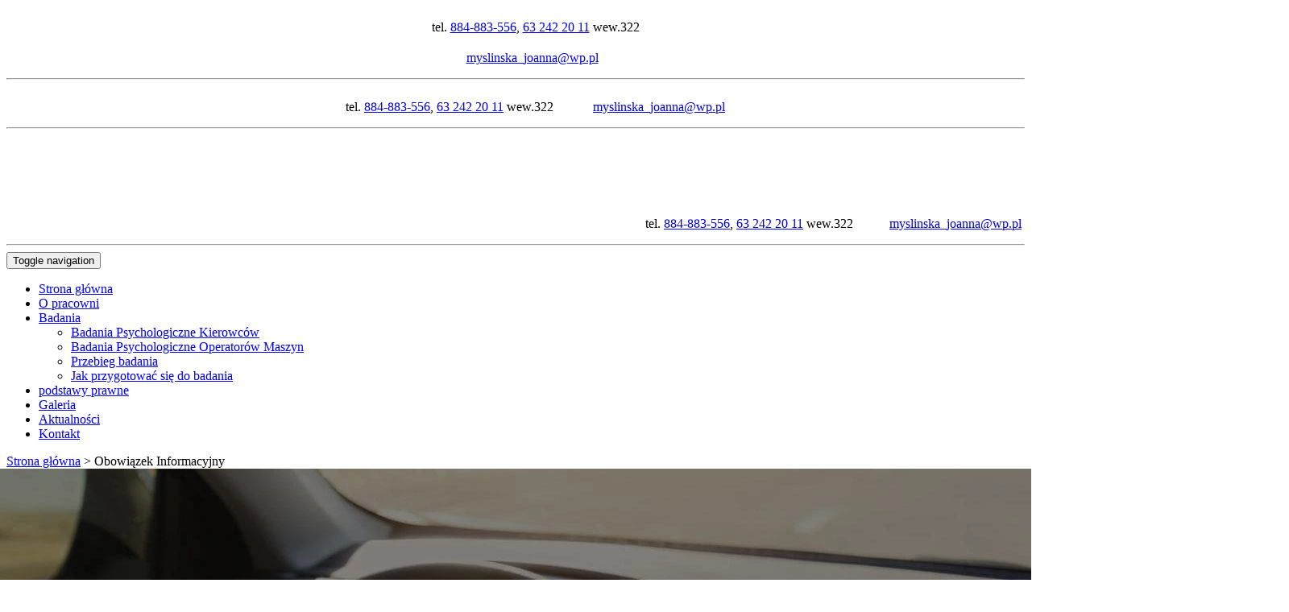

--- FILE ---
content_type: text/html; charset=utf-8
request_url: https://www.psycholog-konin.pl/obowiazek-informacyjny
body_size: 5102
content:
<!DOCTYPE html>
<html lang="pl-PL">
<head>
<meta http-equiv="X-UA-Compatible" content="IE=edge">
<meta name="viewport" content="width=device-width, initial-scale=1">
<meta name="SKYPE_TOOLBAR" content="SKYPE_TOOLBAR_PARSER_COMPATIBLE">
<meta name="format-detection" content="telephone=no">
<meta charset="utf-8">
	<title>Obowiązek Informacyjny</title>
	<link href="/images/design/favicon.ico" rel="icon" type="image/vnd.microsoft.icon">
<link href="/media/plg_system_fscookies/css/fscookies.css" rel="stylesheet">
	<link href="https://www.psycholog-konin.pl/cache/fscookies.css" rel="stylesheet">
	<style>.block111 .banner > img,.block111 .banner > .image-edit img {max-width:1920px;width:1920px; left: 50%; margin: 0 0 0 -960px; position: relative; display:block; z-index:-1}</style>
	<style>.block112 .pathwayicon, .block112 .breadcrumbs span:not(:first-of-type) { position: relative; }.block112 .pathwayicon span { position: absolute; visibility: hidden; }</style>
	<style>.block112 .breadcrumbs .divider {}.block112 .breadcrumbs .active {}</style>
	<style>#fscookies .fscookies-overlay { display: none; }</style>

	
	
	
	
	
	
	
	<link rel="preload stylesheet" as="style" href="/cache/2361880bee2318c602775d0c9716b575.css" fetchpriority="high">
	<link rel="preload stylesheet" as="style" media="screen and (min-width: 768px)" href="/cache/desktop.css" fetchpriority="low">




<script no-move-head src='https://www.googletagmanager.com/gtag/js?id=UA-143628964-1'></script>
<script no-move-head>
  window.dataLayer = window.dataLayer || [];
  function gtag(){dataLayer.push(arguments);}

gtag('consent', 'default', {
    'ad_storage': 'denied',
    'ad_user_data': 'denied',
    'ad_personalization': 'denied',
    'analytics_storage': 'denied'
  });

  gtag('js', new Date());
  gtag('config', 'UA-143628964-1');
</script>
</head>
      <body class="body-xl page light  lang-pl" data-itemid="492">


        <div id="wrapper">
            <div id="container">
                <header>
                                                <div class="center" data-center="1">
                    </div>
			        <div class="block95 ">

			
            <div class="col-xs-12">

								                <div class="inner text-left">
																								                    <div class="center" data-center="1">
												<div class="section95" data-position="menugora" data-sid="95" data-parent="1">
<div class="clearfix"></div>
			        <div class="block125  align-right">

			
            <div class="col-xs-12 col-md-9 col-lg-9   hidden-md hidden-lg">

								                <div class="inner row text-left">
																										
	<div class="row"><div class="col-md-12 visible-xs hidden-sm">
<p style="text-align: center;">&nbsp; &nbsp; &nbsp; &nbsp; <a href="tel:+48500720230"><img src="/images/design/phone-kontakt-gora.webp" alt="kontakt telefoniczny" width="21" height="23"></a>tel. <a href="tel:884883556">884-883-556</a>, <a href="tel:632422011">63 242 20 11</a> wew.322&nbsp;</p>
<p style="text-align: center;">&nbsp; <img style="margin-left: 10px;" src="/images/design/mail-kontakt-gora.webp" alt="kontakt email" width="23" height="18"> <joomla-hidden-mail is-link="1" is-email="1" first="bXlzbGluc2thX2pvYW5uYQ==" last="d3AucGw=" text="bXlzbGluc2thX2pvYW5uYUB3cC5wbA==" base="">Ten adres pocztowy jest chroniony przed spamowaniem. Aby go zobaczyć, konieczne jest włączenie w przeglądarce obsługi JavaScript.</joomla-hidden-mail>&nbsp;</p>
<hr>
</div></div>
<div class="row"><div class="col-md-12 hidden-xs visible-sm">
<p style="text-align: center;">&nbsp; &nbsp; &nbsp; &nbsp; <a href="tel:+48500720230"><img src="/images/design/phone-kontakt-gora.webp" alt="kontakt telefoniczny" width="21" height="23"></a>tel. <a href="tel:884883556">884-883-556</a>, <a href="tel:632422011">63 242 20 11</a> wew.322&nbsp;&nbsp; <img style="margin-left: 10px;" src="/images/design/mail-kontakt-gora.webp" alt="kontakt email" width="23" height="18"> <joomla-hidden-mail is-link="1" is-email="1" first="bXlzbGluc2thX2pvYW5uYQ==" last="d3AucGw=" text="bXlzbGluc2thX2pvYW5uYUB3cC5wbA==" base="">Ten adres pocztowy jest chroniony przed spamowaniem. Aby go zobaczyć, konieczne jest włączenie w przeglądarce obsługi JavaScript.</joomla-hidden-mail>&nbsp;</p>
<hr>
</div></div>
																		                    </div>
																				                    <div class="clearfix"></div>
                </div>
			                        </div>
			
			        <div class="block96 ">

			
            <div class="col-xs-12 col-sm-12 col-md-3 hidden-xs">

								                <div class="inner text-left text-left-xl text-left-lg text-left-md text-left-sm text-left-xs">
																										
<a href="https://www.psycholog-konin.pl/" class="logo text-left">
    <img src="/images/design/logo.webp" alt="Joanna Myślińska Pracownia psychologiczna">
</a>																		                    </div>
																				                    <div class="clearfix"></div>
                </div>
			                        </div>
			
			        <div class="block124  align-right">

			
            <div class="col-xs-12 col-md-9 col-lg-9 hidden-xs hidden-sm">

								                <div class="inner row text-left">
																										
	<div class="row"><div class="col-md-12">
<p style="text-align: right;">&nbsp; &nbsp; &nbsp; &nbsp; <a href="tel:+48500720230"><img src="/images/design/phone-kontakt-gora.webp" alt="kontakt telefoniczny" width="21" height="23"></a>tel. <a href="tel:884883556">884-883-556</a>, <a href="tel:632422011">63 242 20 11</a> wew.322&nbsp;&nbsp;<img style="margin-left: 10px;" src="/images/design/mail-kontakt-gora.webp" alt="kontakt email" width="23" height="18"> <joomla-hidden-mail is-link="1" is-email="1" first="bXlzbGluc2thX2pvYW5uYQ==" last="d3AucGw=" text="bXlzbGluc2thX2pvYW5uYUB3cC5wbA==" base="">Ten adres pocztowy jest chroniony przed spamowaniem. Aby go zobaczyć, konieczne jest włączenie w przeglądarce obsługi JavaScript.</joomla-hidden-mail>&nbsp;</p>
<hr>
</div></div>
																		                    </div>
																				                    <div class="clearfix"></div>
                </div>
			                        </div>
			
			        <div class="block97  align-right">

			
            <div class="col-xs-12 col-md-9">

								                <div class="inner row text-left">
																										          <nav class="navbar navbar-default navbar-custom">
              <div class="navbar-header">
                                  <button type="button" class="navbar-toggle collapsed" data-toggle="collapse" data-target="#navbar-collapse-97" aria-expanded="false"><span class="sr-only">Toggle navigation</span> <span class="icon-bar"></span> <span class="icon-bar"></span> <span class="icon-bar"></span></button>
              </div>
              <div class="collapse navbar-collapse" id="navbar-collapse-97">
                <ul class="nav navbar-nav menu">
<li class="item-101">
<a href="/">Strona główna</a>
</li>
<li class="item-344">
<a href="/o-pracowni">O pracowni</a>
</li>
<li class="item-345 dropdown parent">
<a href="/badania/badania-psychologiczne-kierowcow">Badania</a><a class=" dropdown-toggle" href="#" data-toggle="dropdown" role="button" aria-haspopup="true" aria-expanded="false"> <span class="caret"></span></a><ul class="dropdown-menu">
<li class="item-490">
<a href="/badania/badania-psychologiczne-kierowcow">Badania Psychologiczne Kierowców</a>
</li>
<li class="item-491">
<a href="/badania/badania-psychologiczne-operatorow-maszyn">Badania Psychologiczne Operatorów Maszyn</a>
</li>
<li class="item-356">
<a href="/badania/przebieg-badania">Przebieg badania</a>
</li>
<li class="item-357">
<a href="/badania/jak-przygotowac-sie-do-badania">Jak przygotować się do badania</a>
</li>
</ul>
</li>
<li class="item-346">
<a href="/podstawy-prawne">podstawy prawne</a>
</li>
<li class="item-347">
<a href="/galeria">Galeria</a>
</li>
<li class="item-487">
<a href="/aktualnosci">Aktualności</a>
</li>
<li class="item-348">
<a href="/kontakt">Kontakt</a>
</li>
</ul>
</div>
</nav>
																		                    </div>
																				                    <div class="clearfix"></div>
                </div>
			                        </div>
			<div class="clearfix"></div>
</div>						<div class="clearfix"></div>
</div>												                    </div>
																				                    <div class="clearfix"></div>
                </div>
			                        </div>
			<div class="clearfix"></div>
<div class="center"></div>
			        <div class="block111 ">

			
            <div class="wrapper">

								                <div class="inner text-left">
																										
<div class="banner">
<div class="inner">
<div class="center">
<div class="col-xs-12 title">
</div>

			        <div class="block112 ">

			
            <div class="col-xs-12">

								                <div class="inner text-left">
																										
<div class="breadcrumbs " itemscope itemtype="https://schema.org/BreadcrumbList">
    
    <span itemprop="itemListElement" itemscope itemtype="https://schema.org/ListItem"><a itemprop="item" href="/" class="pathwayicon">Strona główna<span itemprop="name">Strona główna</span></a><meta itemprop="position" content="1"></span><span class="divider"> > </span><span class="breadcrumbs_last" itemprop="name">Obowiązek Informacyjny</span>
</div>
																		                    </div>
																				                    <div class="clearfix"></div>
                </div>
			                        </div>
			</div>
<div class="clearfix"></div>
</div>
<img src="https://www.psycholog-konin.pl/images/design/top-bg.webp" alt="Banner">
</div>


																		                    </div>
																				                    <div class="clearfix"></div>
                </div>
			                        </div>
			<div class="clearfix"></div>
<div class="center">
			        <div class="block123 gotodown align-center">

			
            <div class="col-sm-2 col-sm-offset-5 hidden-xs">

								                <div class="inner text-center">
																										
	<div class="row"><div class="col-md-12"><p style="text-align: center;"><img src="/images/design/mouse.webp" alt="myszka"></p></div></div>
																		                    </div>
																				                    <div class="clearfix"></div>
                </div>
			                        </div>
			
                    <div class="clearfix"></div>
                </div>
                                </header>
                <div id="main"> 
                    <div class="center">                    <div id="system-message-container">
	</div>


                                          <div id="content" class="col-xs-12">
                                                  <article><div class="row"><div class="col-md-12">
<h1 style="text-align: left;">Obowiązek Informacyjny</h1>
<p style="text-align: justify;">Administratorem danych osobowych Użytkownika udostępnionych za&nbsp;pośrednictwem Serwisu, czyli&nbsp;podmiotem decydującym o&nbsp;celach i&nbsp;sposobach ich&nbsp;przetwarzania, jest <strong> PRACOWNIA PSYCHOLOGICZNA JOANNA MYŚLIŃSKA, Zakładowa 4, 62-510 Konin, NIP 6652362146, </strong> <em>(dalej jako Administrator)</em>.</p>
<p style="text-align: justify;">Podane przez Użytkownika dane osobowe są przetwarzane przez Administratora na&nbsp;podstawie zgody wyrażonej przez Użytkownika, w&nbsp;rozumieniu art. 6 ust. 1 lit. a)Rozporządzenia Parlamentu Europejskiego i&nbsp;Rady (UE) 2016/679 z&nbsp;dnia 27 kwietnia 2016 r. w&nbsp;sprawie ochrony osób fizycznych w&nbsp;związku z&nbsp;przetwarzaniem danych osobowych i&nbsp;w&nbsp;sprawie swobodnego przepływu takich danych oraz&nbsp;uchylenia dyrektywy 95/46/WE - zwanego dalej RODO.</p>
<p style="text-align: justify;">Podanie danych osobowych za&nbsp;pośrednictwem Serwisu jest dobrowolne. Użytkownik ma prawo do&nbsp;cofnięcia wyrażonej zgody w&nbsp;dowolnym momencie poprzez&nbsp;kontakt z&nbsp;Administratorem <strong> <joomla-hidden-mail is-link="1" is-email="1" first="bXlzbGluc2thX2pvYW5uYQ==" last="d3AucGw=" text="bXlzbGluc2thX2pvYW5uYUB3cC5wbA==" base="">Ten adres pocztowy jest chroniony przed spamowaniem. Aby go zobaczyć, konieczne jest włączenie w przeglądarce obsługi JavaScript.</joomla-hidden-mail>,</strong> bez&nbsp;wpływu na&nbsp;zgodność z&nbsp;prawem przetwarzania, którego dokonano na&nbsp;podstawie zgody przed jej&nbsp;cofnięciem.</p>
<p style="text-align: justify;">Użytkownikowi przysługuje prawo dostępu do&nbsp;swoich danych osobowych w&nbsp;każdym czasie, ich&nbsp;sprostowania, usunięcia lub&nbsp;ograniczenia przetwarzania oraz&nbsp;prawo do&nbsp;wniesienia sprzeciwu wobec przetwarzania, a&nbsp;także prawo do&nbsp;przenoszenia danych.</p>
<p style="text-align: justify;">Administrator przetwarza dane osobowe Użytkownika Serwisu w&nbsp;następujących celach:</p>
<ol style="text-align: justify;">
<li>Komunikacji z&nbsp;Użytkownikiem, w&nbsp;szczególności obsługi reklamacji dotyczących produktów lub&nbsp;usług Administratora;</li>
<li>Przedstawiania Użytkownikowi ofert handlowych drogą elektroniczną;</li>
<li>Przedstawiania Użytkownikowi ofert handlowych w&nbsp;kontakcie telefonicznym;</li>
<li>Umożliwienia Użytkownikowi przesyłania komentarzy lub&nbsp;opinii dotyczących produktów lub&nbsp;usług Administratora.</li>
</ol>
<p style="text-align: justify;">Administrator może przetwarzać dane osobowe Użytkownika pozyskane za&nbsp;pośrednictwem Serwisu również w&nbsp;następujących celach:</p>
<ol style="text-align: justify;">
<li>w celu zawarcia i&nbsp;realizacji ewentualnej umowy pomiędzy Użytkownikiem a&nbsp;Administratorem oraz&nbsp;obsługi Użytkownika jako klienta Administratora zgodnie z&nbsp;art. 6 ust. 1 lit. b) RODO;</li>
<li>w celu prowadzenia rozliczeń finansowych z&nbsp;Użytkownikiem będącym klientem Administratora tytułem realizacji ewentualnej umowy zawartej między stronami, a&nbsp;także ewentualnego dochodzenia roszczeń od&nbsp;Użytkownika będącego klientem w&nbsp;ramach prawnie uzasadnionego interesu Administratora zgodnie z&nbsp;art. 6 ust. 1 lit. f) RODO oraz&nbsp;spełnienia obowiązków prawnych Administratora wobec organów podatkowych na&nbsp;podstawie odrębnych przepisów zgodnie z&nbsp;art. 6 ust. 1 lit. c) RODO;</li>
<li>w celu realizacji działań marketingowych Administratora w&nbsp;ramach prawnie uzasadnionego interesu Administratora w&nbsp;rozumieniu art. 6 ust. 1 lit. f) RODO, a&nbsp;także zgodnie z&nbsp;oświadczeniami woli dotyczącymi komunikacji marketingowej złożonymi wobec Administratora. Zgody udzielone w&nbsp;zakresie komunikacji marketingowej (np. na&nbsp;przesyłanie informacji handlowych drogą elektroniczną lub&nbsp;kontakt telefoniczny w&nbsp;celach marketingu bezpośredniego) mogą być wycofane w&nbsp;dowolnym czasie, bez&nbsp;wpływu na&nbsp;zgodność z&nbsp;prawem przetwarzania, którego dokonano na&nbsp;podstawie zgody przed jej&nbsp;cofnięciem;</li>
<li>w celu realizacji obowiązków prawnych Administratora wobec Użytkownika określonych w&nbsp;RODO, w&nbsp;rozumieniu art. 6 ust. 1 lit. c) RODO.</li>
</ol>
<p style="text-align: justify;">Więcej informacji dotyczących powyższych celów przetwarzania danych osobowych Użytkownika znajduje&nbsp;się w&nbsp;<a href="/polityka-prywatnosci" target="_blank" rel="noindex noopener noreferrer">Polityce prywatności</a> opublikowanej w&nbsp;Serwisie.</p>
<p style="text-align: justify;">Dane osobowe Użytkownika nie&nbsp;są przekazywane przez Administratora podmiotom trzecim.</p>
<p style="text-align: justify;">Administrator przechowuje dane osobowe przez taki&nbsp;okres, jaki jest konieczny do&nbsp;osiągnięcia określonych celów, tj.:</p>
<ul style="text-align: justify;">
<li>przez okres prowadzenia działalności gospodarczej przez Administratora.</li>
</ul>
<p style="text-align: justify;">W przypadku jakichkolwiek pytań lub&nbsp;problemów związanych z&nbsp;przetwarzaniem danych osobowych należy kontaktować&nbsp;się z&nbsp;Administratorem pod&nbsp;następującym adresem: <br><strong> Zakładowa 4, 62-510 Konin, <joomla-hidden-mail is-link="1" is-email="1" first="bXlzbGluc2thX2pvYW5uYQ==" last="d3AucGw=" text="bXlzbGluc2thX2pvYW5uYUB3cC5wbA==" base="">Ten adres pocztowy jest chroniony przed spamowaniem. Aby go zobaczyć, konieczne jest włączenie w przeglądarce obsługi JavaScript.</joomla-hidden-mail>. </strong></p>
<p style="text-align: justify;">Użytkownik ma prawo do&nbsp;wniesienia skargi do&nbsp;Prezesa Urzędu Ochrony Danych Osobowych.</p>
</div></div></article>
                          <div class="clearfix"></div>
                                              </div>
                      </div>                </div>
                <footer>
                    <div class="center" data-center="1">                    </div>
			        <div class="block104 ">

			
            <div class="wrapper">

								                <div class="inner text-left">
																								                    <div class="center" data-center="1">
												<div class="section104" data-position="stopkagora" data-sid="104" data-parent="1">
<div class="clearfix"></div>
			        <div class="block108 ">

			
            <div class="col-xs-12 col-md-3">

								                <div class="inner text-left">
																										
	<div class="row"><div class="col-md-12"><p><img style="display: block; margin-left: auto; margin-right: auto;" src="/images/design/logo.webp" alt="Joanna Myślińska Pracownia psychologiczna" width="166" height="72"></p></div></div>
																		                    </div>
																				                    <div class="clearfix"></div>
                </div>
			                        </div>
			
			        <div class="block105 ">

			
            <div class="col-xs-12 col-sm-4 col-md-2">

								                <div class="inner text-left">
										<h3>Menu strony</h3>																<div class="navbar-custom">
<ul class="nav nav-block menu">
<li class="item-350">
<a href="/">Strona główna</a>
</li>
<li class="item-351">
<a href="/o-pracowni">O nas</a>
</li>
<li class="item-352">
<a href="/badania/badania-psychologiczne-kierowcow">Badania</a>
</li>
</ul>
</div>
																		                    </div>
																				                    <div class="clearfix"></div>
                </div>
			                        </div>
			
			        <div class="block106 ">

			
            <div class="col-xs-12 col-sm-4 col-md-2">

								                <div class="inner text-left">
																										<div class="navbar-custom">
<ul class="nav nav-block menu">
<li class="item-353">
<a href="/podstawy-prawne">Podstawy prawne</a>
</li>
<li class="item-354">
<a href="/galeria">Galeria</a>
</li>
<li class="item-488">
<a href="/aktualnosci">Aktualności</a>
</li>
<li class="item-355">
<a href="/kontakt">Kontakt</a>
</li>
</ul>
</div>
																		                    </div>
																				                    <div class="clearfix"></div>
                </div>
			                        </div>
			
			        <div class="block107 ">

			
            <div class="col-xs-12 col-sm-4 col-md-3">

								                <div class="inner text-left">
										<h3>PRACOWNIA PSYCHOLOGICZNA JOANNA MYŚLIŃSKA</h3>																
	<div class="row"><div class="col-md-12">
<p>Ul. Zakładowa 4&nbsp; (budynek PKS) środkowe wejście do budynku<br>62-510 Konin<br>Tel.<a href="tel:884883556">884-883-556</a>, <a href="tel:632422011">63&nbsp;242 20 11</a> wew.322<br>e-mail: <joomla-hidden-mail is-link="1" is-email="1" first="bXlzbGluc2thX2pvYW5uYQ==" last="d3AucGw=" text="bXlzbGluc2thX2pvYW5uYUB3cC5wbA==" base="">Ten adres pocztowy jest chroniony przed spamowaniem. Aby go zobaczyć, konieczne jest włączenie w przeglądarce obsługi JavaScript.</joomla-hidden-mail></p>
<p><a href="/polityka-prywatnosci" target="_blank" rel="noopener noreferrer">Polityka prywatności</a><br><a href="/polityka-cookies" target="_blank" rel="noopener noreferrer">Polityka Cookies</a></p>
</div></div>
																		                    </div>
																				                    <div class="clearfix"></div>
                </div>
			                        </div>
			
			        <div class="block121 ">

			
            <div class="col-xs-1 col-md-1 hidden-xs hidden-sm">

								                <div class="inner text-left">
																										
	<div class="row"><div class="col-md-12"><p><img style="display: block; margin-left: auto; margin-right: auto;" src="/images/design/go-to-top-1.webp" alt="gory" width="14" height="74"></p></div></div>
																		                    </div>
																				                    <div class="clearfix"></div>
                </div>
			                        </div>
			<div class="clearfix"></div>
</div>						<div class="clearfix"></div>
</div>												                    </div>
																				                    <div class="clearfix"></div>
                </div>
			                        </div>
			<div class="clearfix"></div>
<div class="center"></div>
			        <div class="block110 ">

			
            <div class="col-xs-12">

								                <div class="inner text-left">
																								                    <div class="center">
												
	<div class="row"><div class="col-md-12"><p style="text-align: center;">©2025 Projekt i realizacja <a href="https://wenet.pl/" target="_blank" rel="noopener">WeNet</a></p></div></div>
						<div class="clearfix"></div>
</div>												                    </div>
																				                    <div class="clearfix"></div>
                </div>
			                        </div>
			<div class="clearfix"></div>
<div class="center">
                    <div class="clearfix"></div>
</div>                </footer>
            </div>
        </div>
        <script src="/media/vendor/jquery/js/jquery.min.js?3.7.1"></script><script src="/media/legacy/js/jquery-noconflict.min.js?647005fc12b79b3ca2bb30c059899d5994e3e34d"></script><script src="https://www.psycholog-konin.pl/cache/2361880bee2318c602775d0c9716b575.js"></script><script type="application/json" class="joomla-script-options new">{"system.paths":{"root":"","rootFull":"https:\/\/www.psycholog-konin.pl\/","base":"","baseFull":"https:\/\/www.psycholog-konin.pl\/"},"csrf.token":"90eec29f831cdd213f28bddecf81eb6d"}</script><script src="/media/system/js/core.min.js?37ffe4186289eba9c5df81bea44080aff77b9684"></script><script src="/media/vendor/webcomponentsjs/js/webcomponents-bundle.min.js?2.8.0" nomodule defer></script><script src="/media/system/js/joomla-hidden-mail-es5.min.js?b2c8377606bb898b64d21e2d06c6bb925371b9c3" nomodule defer></script><script src="/media/system/js/joomla-hidden-mail.min.js?065992337609bf436e2fedbcbdc3de1406158b97" type="module"></script><script src="/media/plg_system_fscookies/js/script.js"></script>
</body>
</html>

--- FILE ---
content_type: text/html; charset=utf-8
request_url: https://www.psycholog-konin.pl/index.php?option=com_ajax&group=system&plugin=generatePolicyNotificationBar&format=raw
body_size: 1337
content:
<div id="fscookies">
			<div class="fscookies-display">
			<div class="fscookies-inner">
			<div class="fscookies-text">W naszym serwisie używamy plików cookies (tzw. ciasteczek), które zapisują się w przeglądarce internetowej Twojego urządzenia.
Dzięki nim zapewniamy prawidłowe działanie strony internetowej, a także możemy lepiej dostosować ją do preferencji użytkowników. Pliki cookies umożliwiają nam analizę zachowania użytkowników na stronie, a także pozwalają na odpowiednie dopasowanie treści reklamowych, również przy współpracy z wybranymi partnerami. Możesz zarządzać plikami cookies, przechodząc do Ustawień. Informujemy, że zgodę można wycofać w dowolnym momencie. Więcej informacji znajdziesz w naszej Polityce Cookies.</div>
			<div class="fscookies-buttons"><span id="settings" class="btn" data-toggle="modal" data-target="#fsCookiesModal">Ustawienia</span><a id="moreinfo" href="/polityka-cookies" class="btn" target="_blank">Polityka Cookies</a><span id="ok" class="btn">Akceptuj wszystkie</span></div>
			</div>
			</div><div class="fscookies-overlay"></div></div><div class="modal fade" id="fsCookiesModal" tabindex="-1" role="dialog" aria-labelledby="fsCookiesModalLabel">
		<div class="modal-dialog modal-lg" role="document">
		  <div class="modal-content">
			<div class="modal-header">
			  <h4 class="modal-title" id="fsCookiesModalLabel">Zaawansowane ustawienia cookies</h4>
			</div>
			<div class="modal-body">
			  <div class="col-md-4"><ul class="nav nav-pills nav-stacked"><li data-name="required-cookies_option" class="cookie-category-group-name">Niezbędne pliki cookies</li><li data-name="analytical-cookies_option" class="cookie-category-group-name">Analityczne pliki cookies</li><li data-name="targeted-advertising-cookies_option" class="cookie-category-group-name">Marketingowe pliki cookies</li></ul></div>
			  <div class="col-md-8"><div id="required-cookies_option" class="cookie_category_group"><p>Techniczne i funkcjonalne pliki cookie umożliwiają prawidłowe działanie naszej strony internetowej. Wykorzystujemy je w celu zapewnienia bezpieczeństwa i odpowiedniego wyświetlania strony. Dzięki nim możemy ulepszyć usługi oferowane za jej pośrednictwem, na przykład dostosowując je do wyborów użytkownika. Pliki z tej kategorii umożliwiają także rozpoznanie preferencji użytkownika po powrocie na naszą stronę.</p><input type="checkbox" id="modalCheckBox_id_cookie_categories_group0" checked onclick="fscookies_lockedCheckbox('cookie_categories_group0')"><label for="modalCheckBox_id_cookie_categories_group0">Włączony (Zablokowane)</label></div><div id="analytical-cookies_option" class="cookie_category_group"><p>Analityczne pliki cookie zbierają informacje na temat liczby wizyt użytkowników i ich aktywności na naszej stronie internetowej. Dzięki nim możemy mierzyć i poprawiać wydajność naszej strony. Pozwalają nam zobaczyć, w jaki sposób odwiedzający poruszają się po niej i jakimi informacjami są zainteresowani. Dzięki temu możemy lepiej dopasować stronę internetową do potrzeb użytkowników oraz rozwijać naszą ofertę. Wszystkie dane są zbierane i agregowane anonimowo.</p><input type="checkbox" id="modalCheckBox_id_cookie_categories_group1"><label for="modalCheckBox_id_cookie_categories_group1">Włączony</label></div><div id="targeted-advertising-cookies_option" class="cookie_category_group"><p>Marketingowe pliki cookie są wykorzystywane do dostarczania reklam dopasowanych do preferencji użytkownika. Mogą być ustawiane przez nas lub naszych partnerów reklamowych za pośrednictwem naszej strony. Umożliwiają rozpoznanie zainteresowań użytkownika oraz wyświetlanie odpowiednich reklam zarówno na naszej stronie, jak i na innych stronach internetowych i platformach społecznościowych. Pliki z tej kategorii pozwalają także na mierzenie skuteczności kampanii marketingowych. </p><input type="checkbox" id="modalCheckBox_id_cookie_categories_group2"><label for="modalCheckBox_id_cookie_categories_group2">Włączony</label></div></div><div class="clearfix"></div></div>
			<div class="modal-footer">
			  <button type="button" class="btn btn-primary fscookies-save-cookies">Zapisz ustawienia</button>
			  <button type="button" class="btn btn-primary fscookies-save-all-cookies" data-dismiss="modal">Zezwól na wszystkie pliki cookies</button>
			</div>
		  </div>
		</div>
	  </div>